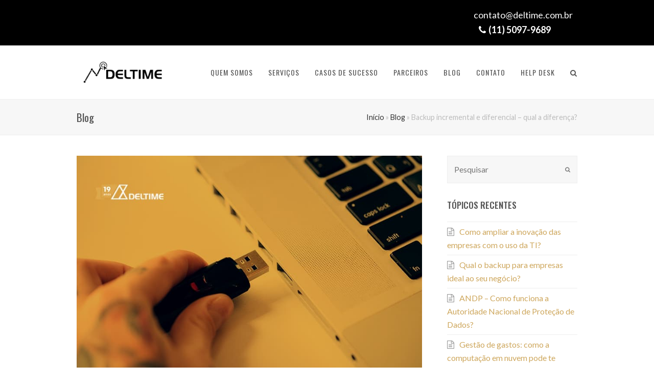

--- FILE ---
content_type: text/plain
request_url: https://www.google-analytics.com/j/collect?v=1&_v=j102&a=353605368&t=pageview&_s=1&dl=https%3A%2F%2Fdeltime.com.br%2Fbackup-incremental-e-diferencial-qual-a-diferenca%2F&ul=en-us%40posix&dt=Backup%20incremental%20e%20diferencial%20%E2%80%93%20qual%20a%20diferen%C3%A7a%3F&sr=1280x720&vp=1280x720&_u=aADAAUABAAAAACAAI~&jid=939913766&gjid=2077882665&cid=1059196464.1768832312&tid=UA-64308280-1&_gid=522341526.1768832312&_r=1&_slc=1&gtm=45He61e1n81WS5TZCHv810673865za200zd810673865&gcd=13l3l3l3l1l1&dma=0&tag_exp=103116026~103200004~104527906~104528501~104684208~104684211~105391253~115938465~115938468~116682875~117025848~117041588&z=1153645750
body_size: -450
content:
2,cG-BRCNJXFJ0Y